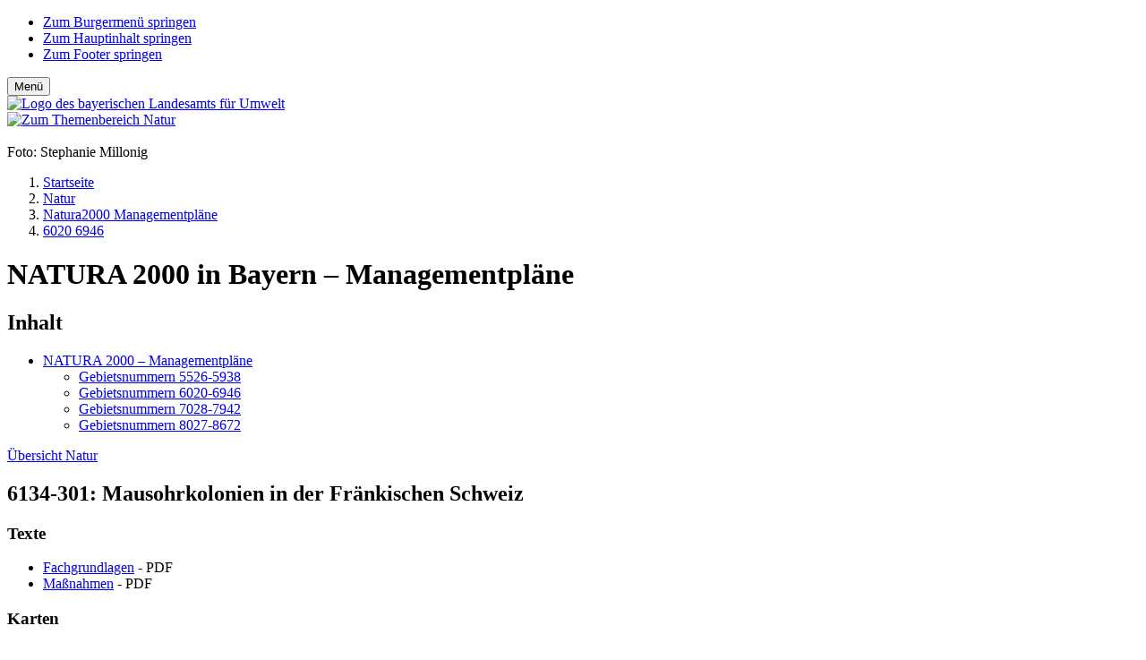

--- FILE ---
content_type: text/html; charset=UTF-8
request_url: https://www.lfu.bayern.de/natur/natura2000_managementplaene/6020_6946/index.htm?id=6134_301
body_size: 6242
content:
<!doctype html> 
<html lang="de"><!-- InstanceBegin template="/Templates/_100_sidebar_left.dwt" codeOutsideHTMLIsLocked="false" --> 
<head>
	<!-- InstanceBeginEditable name="page_def" -->
		<!-- InstanceEndEditable -->
	<meta charset="utf-8">
	<meta name="viewport" content="width=device-width, initial-scale=1">
	<link rel="icon" type="image/png" href="/favicon-32x32.png?v=qAqqLeexlA" sizes="32x32">
	<link rel="icon" type="image/png" href="/favicon-16x16.png?v=qAqqLeexlA" sizes="16x16">
	<link rel="manifest" href="/manifest.json?v=qAqqLeexlA">
	<link rel="mask-icon" href="/safari-pinned-tab.svg?v=qAqqLeexlA" color="#436f81">
	<link rel="shortcut icon" href="/favicon.ico?v=qAqqLeexlA">
	<meta name="apple-mobile-web-app-title" content="LfU Website">
	<meta name="application-name" content="LfU Website">
	<!-- InstanceBeginEditable name="head" -->
    <title>NATURA 2000 in Bayern - Managementpläne - LfU Bayern</title>  
    <meta name="date" content="2020-01-22" />
    <meta name="update-date" content="2020-01-22" />
    <meta name="DC.DATE.CREATION" content="2020-01-22" />
    <meta name="DC.DATE.MODIFIED" content="2020-01-22" />
    <meta name="description" content="" />
    <meta name="keytomain" content="0" />
    <meta name="copyright" content="Bayerisches Landesamt für Umwelt 2021" />
    <meta name="web" content="lfu-internet-extern" />
    <meta name="lang" content="de" />
    <meta name="copyright_ID" content="156" />
    <meta name="ConfigHeader" content="11000110" />
    <meta name="ConfigFooter" content="110100001001" />
    <meta name="ConfigConvertTor" content="000" />
    <meta name="robots" content="index, follow" />
    <meta name="template_header_data" content="internet_webNaturnatura2000_managementplaene6020 6946" />
    <meta name="template_footer_stamp" content="20210420100839396" />
    <meta name="template_header_stamp" content="20200810102049528" />
    <meta name="template_metainfo" content="standard" />
    <meta name="template_header" content="standard" />
    <meta name="template_footer" content="standard" />
    <meta name="DC.TITLE" content="NATURA 2000 in Bayern - Managementpläne - LfU Bayern" />
    <meta name="DC.RIGHTS" content="Bayerisches Landesamt für Umwelt 2021" />
    <meta name="DC.LANGUAGE" content="de" />
    <!-- InstanceEndEditable -->
	<link href="/global/lib/internet/internet.css?v1" rel="stylesheet">
		<script src="/global/lib/thirdp/eye_able/ea_dynamicloading.js"></script>
	<!-- InstanceBeginEditable name="custom_src_top" --> 
		
	<!-- InstanceEndEditable -->
</head>
<body id="top" class="natur">
	
	<div id="cmp_eyeable" class="eyeAble_customToolOpenerClass eye_able_side_btn d-print-none">
		<a class="thm btn" role="button" title="Eye-Able Assistenzwerkzeuge anzeigen" aria-label="Eye-Able Assistenzwerkzeuge anzeigen" href="javascript:EyeAbleAPI.toggleToolbar()">
		<i class="fa-sharp fa-regular fa-universal-access"></i>
		</a>
	</div>
	
    <div id="frm_maxw_wrapper" class="frm_maxw_wrapper container-xxl">

		<!-- SKIP: START --> 

		<header id="cmp_marker_header" class="cmp_marker_header" role="banner">

		<nav id="cmp_skiplink" class="cmp_skiplink pt-2 visually-hidden-focusable" aria-label="Skiplinks Seitenbereiche">
			<ul class="nav justify-content-center">
				<li class="nav-item me-1"><a class="btn thm mb-2" href="#cmp_burger">Zum Burgermenü springen</a></li>
				<li class="nav-item me-1"><a class="btn thm mb-2" href="#cmp_content">Zum Hauptinhalt springen</a></li>
				<li class="nav-item me-1"><a class="btn thm mb-2" href="#frm_footer">Zum Footer springen</a></li>
			</ul>
		</nav>
			
			
			<!-- #BeginLibraryItem "/Library/0_bootstrap/cmp_header.lbi" --><div id="cmp_navbar" class="cmp_navbar"> 
	<div class="d-flex justify-content-between"> 
		<nav id="cmp_burger" class="cmp_burger d-print-none" aria-label="Hauptnavigationsmenü anzeigen">
			<button class="thm btn" data-bs-toggle="offcanvas" data-bs-target="#frm_offcanvas">
			<span class="fa-sharp fa-regular fa-bars"></span>
			<span class="button_label">Menü</span>
			</button> 
		</nav>

		<div id="cmp_wappen" class="cmp_wappen">
			<a href="/" title="Link intern"><img src="/global/pic/schriftzug_l.png" title="Zur Startseite des Angebots" alt="Logo des bayerischen Landesamts für Umwelt"></a>
		</div>
	</div>
</div> <!-- #EndLibraryItem --><!-- #BeginLibraryItem "/Library/0_bootstrap/cmp_marker_hero.lbi" -->
<div id="cmp_marker" class="cmp_marker frm_container_maxw">
	<a href="/natur/index.htm" title="Link intern"><img src="/pic/marken/natur.svg" class="square" alt="Zum Themenbereich Natur" title="Zum Themenbereich Natur"></a></div>
<div id="cmp_head_img" class="cmp_head_img d-print-none">
	<img src="/pic/heroes/natur/3631460.webp" class="hero img-fluid" alt="" title="">
	<div class="credits small">Foto: Stephanie Millonig</div></div>
<!-- #EndLibraryItem -->

			<div id="cmp_page_header" class="cmp_page_header frm_container_maxw">
				<!-- SKIP: START -->
				<nav id="cmp_breadcrumb" class="cmp_breadcrumb" aria-label="Brotkrümelnavigation">
					<!-- InstanceBeginEditable name="header" -->
				<!-- Janus Header Start --><ol class="breadcrumb">
	<li class="breadcrumb-item"><a href="/index.htm">Startseite</a></li>	<li class="breadcrumb-item"><a href="/natur/index.htm">Natur</a></li>	<li class="breadcrumb-item"><a href="/natur/natura2000_managementplaene/index.htm">Natura2000 Managementpläne</a></li>	<li class="breadcrumb-item"><a href="/natur/natura2000_managementplaene/6020_6946/index.htm">6020 6946</a></li>
</ol>
<!-- Janus Header End -->
				<!-- InstanceEndEditable -->
				</nav>
				<!-- SKIP: END -->
				<h1 id="cmp_page_h1" class="cmp_page_h1 thm"><!-- InstanceBeginEditable name="h1_ueberschrift" -->NATURA 2000 in Bayern – Managementpläne<!-- InstanceEndEditable --></h1>
			</div>		
		 
		</header>
		<!-- SKIP: END --> 

       <div id="frm_page" class="frm_page"> 

			<div class="frm_container_maxw">

				<div class="row">

					<div id="cmp_sidebar_left" class="cmp_sidebar_left sidebar">
						<div class="sticky-lg-top">
							<nav id="cmp_nav_side" class="cmp_nav_side" aria-label="Seitennavigation">
								<!-- InstanceBeginEditable name="navigation" -->
							<div id="frm_btm_nav_m" class="frm_btm_nav_m">
    <h2 class="d-block">Inhalt</h2>
    
    
    
    
    <ul class="list-unstyled lvl1">
                    <li class="active">
            <a class="thema thborder" title="Link intern" href="/natur/natura2000_managementplaene/index.htm" aria-current="page">NATURA 2000 – Managementpläne</a>
                            
    
    <ul class="list-unstyled lvl2">
                    <li class=" my-2 pb-1">
            <a class="" title="Link intern" href="/natur/natura2000_managementplaene/5526_5938/index.htm" >Gebietsnummern 5526-5938</a>
                        </li>
                    <li class="active my-2 pb-1">
            <a class=" fw-bold " title="Link intern" href="/natur/natura2000_managementplaene/6020_6946/index.htm" aria-current="page">Gebietsnummern 6020-6946</a>
                        </li>
                    <li class=" my-2 pb-1">
            <a class="" title="Link intern" href="/natur/natura2000_managementplaene/7028_7942/index.htm" >Gebietsnummern 7028-7942</a>
                        </li>
                    <li class=" my-2 pb-1">
            <a class="" title="Link intern" href="/natur/natura2000_managementplaene/8027_8672/index.htm" >Gebietsnummern 8027-8672</a>
                        </li>
            </ul>
    
                        </li>
            </ul>
    
    <a class="btn btn-sm thm w-100 d-print-none" href="/natur/index.htm" title="Link intern">Übersicht Natur</a></div>							<!-- InstanceEndEditable -->
							</nav> 
							<aside>
							<!-- InstanceBeginEditable name="leiste_links" -->
						
						<!-- InstanceEndEditable -->
							</aside>
						</div>
					</div> 

					<main id="cmp_content" aria-labelledby="cmp_page_h1" class="cmp_content right tmp_width_padding clearfix">
						<!-- InstanceBeginEditable name="content" -->
								
								<h2>6134-301: Mausohrkolonien in der Fränkischen Schweiz</h2><h3>Texte</h3><ul class="linkliste"><li class="intern"><a href="doc/6134_301/texte/de6134301_t_fg_ffin_nfin.pdf" title="PDF intern" >Fachgrundlagen</a>&nbsp;-&nbsp;PDF</li><li class="intern"><a href="doc/6134_301/texte/de6134301_t_mt_ffin_nfin.pdf" title="PDF intern" >Maßnahmen</a>&nbsp;-&nbsp;PDF</li></ul><h3>Karten</h3><ul class="linkliste"><li class="intern"><a href="doc/6134_301/karten/de6134301_k_karte1_01_ffin_nfin.pdf" title="PDF intern" >Übersichtskarte 01</a>&nbsp;-&nbsp;PDF</li><li class="intern"><a href="doc/6134_301/karten/de6134301_k_karte2_01_ffin_nfin.pdf" title="PDF intern" >Bestand und Bewertung 01</a>&nbsp;-&nbsp;PDF</li><li class="intern"><a href="doc/6134_301/karten/de6134301_k_karte3_01_ffin_nfin.pdf" title="PDF intern" >Maßnahmen 01</a>&nbsp;-&nbsp;PDF</li></ul><br /><br /><div class="infobox"><h3>Kontaktinformationen</h3><p>Bei Fragen wenden Sie sich bitte an:</p><p>Die Regierung von Oberfranken, Höhere Naturschutzbehörde:</p><ul class="linkliste"><li class="mail"><a href="mailto:Natura2000@reg-OFR.Bayern.de" title="E-Mail Link">Natura2000@reg-OFR.Bayern.de</a></li></ul><p>oder</p><p>die Fachstelle für Waldnaturschutz Oberfranken:</p><ul class="linkliste"><li class="mail"><a href="mailto:waldnaturschutz-ofr@aelf-ba.bayern.de" title="E-Mail Link">waldnaturschutz-ofr@aelf-ba.bayern.de</a></li></ul></div> 
							<!-- InstanceEndEditable --><!-- #BeginLibraryItem "/Library/0_bootstrap/komponenten/cmp_sm_share.lbi" -->
<aside id="cmp_sm_icons" class="cmp_sm_icons d-print-none" aria-labelledby="label_teilen"> 
	<h2 id="label_teilen" class="cmp_label_heading">Teilen</h2>
	<div id="cmp_shariff_icons" class="cmp_shariff_icons shariff icon-soc-media" data-theme="white" data-button-style="standard" data-mail-url="mailto:" data-services="[&quot;linkedin&quot;,&quot;whatsapp&quot;,&quot;facebook&quot;,&quot;mail&quot;]"></div>
</aside><!-- #EndLibraryItem --></main>

				</div>

			</div>	

        </div>
		
		<footer id="frm_footer" class="frm_footer"><!-- #BeginLibraryItem "/Library/0_bootstrap/frm_footer.lbi" -->
<!-- SKIP: START --> 
<div id="footer_to_top" class="footer_to_top d-print-none"><a href="#top" class="btn thm">Zum Seitenanfang</a></div> 
<nav id="frm_footer_fat" class="frm_footer_fat d-print-none" aria-label="Footernavigation"> 
	<div class="frm_container_maxw">
		<section class="ft_bereich th row row-cols-2 row-cols-sm-3 row-cols-md-4" aria-label="Themen"> 
			<div class="item col"><a href="/abfall/index.htm" class="cmp_th_list thm_col_bd_abfall">Abfall</a></div>
			<div class="item col"><a href="/altlasten/index.htm" class="cmp_th_list thm_col_bd_altlasten">Altlasten</a></div>
			<div class="item col"><a href="/analytik_stoffe/index.htm" class="cmp_th_list thm_col_bd_analytik_stoffe">Analytik/Stoffe</a></div>
			<div class="item col"><a href="/boden/index.htm" class="cmp_th_list thm_col_bd_boden">Boden</a></div>
			<div class="item col"><a href="/energie/index.htm" class="cmp_th_list thm_col_bd_energie">Energie</a></div>
			<div class="item col"><a href="/geologie/index.htm" class="cmp_th_list thm_col_bd_geologie">Geologie</a></div>
			<div class="item col"><a href="/klima/index.htm" class="cmp_th_list thm_col_bd_klima">Klima</a></div>
			<div class="item col"><a href="/laerm/index.htm" class="cmp_th_list thm_col_bd_laerm">Lärm</a></div>
			<div class="item col"><a href="/luft/index.htm" class="cmp_th_list thm_col_bd_luft">Luft</a></div>
			<div class="item col"><a href="/natur/index.htm" class="cmp_th_list thm_col_bd_natur">Natur</a></div>
			<div class="item col"><a href="/strahlung/index.htm" class="cmp_th_list thm_col_bd_strahlung">Strahlung</a></div>
			<div class="item col"><a href="/wasser/index.htm" class="cmp_th_list thm_col_bd_wasser">Wasser</a></div>
		</section>
		<section class="ft_bereich kat row row-cols-sm-2 row-cols-md-4" aria-label="Kategorien">
			<div class="item col-sm">
				<h2>Zielgruppen</h2>
				<ul class="nav" aria-label="Zielgruppen">
					<li><a class="nav-item" title="Umweltschutz im Alltag" href="/buerger/index.htm">Bürger</a></li> 
					<li><a class="nav-item" title="" href="/umweltwirtschaft/index.htm">Wirtschaft</a></li>
					<li><a class="nav-item" title="" href="/umweltkommunal/index.htm">Kommunen</a></li> 
					<li><a class="nav-item" title="" href="/pressemitteilungen/index.htm">Presse</a></li> 
				</ul>			
			</div>	
			<div class="item col-sm">
				<h2>Kontakt</h2>
				<ul class="nav" aria-label="Kontakt"> 
					<li><a class="nav-item" title="Kontaktformular" href="/kontakt/formular/index.htm">Kontaktformular</a></li>
					<li><a class="nav-item" title="Adressen, Anreise, Telefon" href="/kontakt/index.htm">Dienststellen</a></li>
					<li><a class="nav-item" title="Kontakt zu Fachpersonen der Abteilungen" href="/aps/index.htm">Fachthemen</a></li>
					<li><a class="nav-item" title="Kontakt zur Pressestelle" href="/pressemitteilungen/pressestelle/index.htm">Pressestelle</a></li>
					<li><a class="nav-item" title="Fragen zum Datenbestand (Informationsanfrage) oder bestellen von Daten (Datenanfrage)" href="/umweltdaten/datenbezug/index.htm">Datenanfrage</a></li>
				</ul>			
			</div>							
			<div class="item col-sm">
				<h2>Service</h2>
				<ul class="nav" aria-label="Service">
					<li><a class="nav-item" title="" href="/publikationen/index.htm">Publikationen</a></li>
					<li><a class="nav-item" title="" href="/publikationen/newsletter/index.htm">Newsletter</a></li>
					<li><a class="nav-item" title="" href="/veranstaltungen/index.htm">Veranstaltungen</a></li>
					<li><a class="nav-item" title="" href="/veranstaltungen/leihausstellungen/index.htm">Leihausstellungen</a></li>
				</ul>
			</div>
			<div class="item col-sm">
				<h2>Daten</h2>
				<ul class="nav" aria-label="Daten">
					<li><a class="nav-item" title="" href="/umweltdaten/index.htm">Umweltdaten</a></li>
					<li><a class="nav-item" title="" href="/umweltdaten/kartendienste/index.htm">Kartendienste</a></li>
					<li><a class="nav-item" title="" href="/umweltdaten/geodatendienste/index.htm">Geodatendienste</a></li>
				</ul>
			</div>
		</section>
		<section class="ft_bereich sm" aria-label="Social Media">
			<p>Social Media</p> 
			<ul class="nav">
				<li class="nav-item"><a href="https://de.linkedin.com/company/lfu-bayern" title="Link extern: Folgen Sie dem LfU auf LinkedIn"><i class="fa-brands fa-linkedin"></i></a></li>
				<li class="nav-item"><a href="https://s.bayern.de/whatsapp" title="Link extern: Abonnieren Sie den WhatsApp-Kanal des LfU"><i class="fa-brands fa-whatsapp"></i></a></li>
				<li class="nav-item"><a href="https://bsky.app/profile/lfu.bayern.de" title="Link extern: Folgen Sie dem LfU auf Bluesky"><i class="fa-brands fa-bluesky"></i></a></li>
			</ul>
		</section>
		<section class="ft_bereich meta" aria-label="Metainformationen">
            <ul class="nav">
                <li class="nav-item"><a title="Startseite des Angebotes" href="/index.htm">Startseite</a></li>
                <li class="nav-item"><a title="Unser Amt stellt sich vor" href="/wir/index.htm">Wir</a></li>
                <li class="nav-item"><a title="Impressum des LfU" href="/impressum/index.htm">Impressum</a></li>
                <li class="nav-item"><a title="Datenschutzerklärung des LfU" href="/datenschutz/index.htm">Datenschutz</a></li>
                <li class="nav-item"><a title="Erklärung zur Barrierefreiheit des LfU" href="/barrierefreiheit/index.htm">Barrierefreiheit</a></li>
                <li class="nav-item"><a title="Ausschreibungen des LfU" href="/ausschreibungen/index.htm">Ausschreibungen</a></li>
                <li class="nav-item"><a title="Stellenangebote des LfU" href="/stellenangebote/index.htm">Stellenangebote</a></li>
                <li class="nav-item"><a title="Inhalt des Internetangebots in Gebärdensprache" href="/gebaerdensprache/index.htm"><i class="fa-sharp fa-regular fa-hands-asl-interpreting meta_navi_icon" title="Inhalt des Internetangebots in Gebärdensprache"></i></a></li>
                <li class="nav-item"><a title="Inhalt des Internetangebots in Leichter Sprache" href="/leichte_sprache/index.htm"><i class="fa-sharp fa-regular fa-book-open-reader meta_navi_icon" title="Inhalt des Internetangebots in Leichter Sprache"></i></a></li>
            </ul>
		</section>
	</div>
</nav>
<!-- SKIP: END --><!-- #EndLibraryItem --><!-- InstanceBeginEditable name="footer" -->
				<!-- Janus Footer Start --><!-- Janus Footer End -->
			<!-- InstanceEndEditable -->
        </footer>
    
    <!-- frm_maxw_wrapper -->
    </div><!-- #BeginLibraryItem "/Library/0_bootstrap/frm_offcanvas.lbi" -->
<!-- SKIP: START --> 
<div id="frm_offcanvas" class="frm_offcanvas offcanvas offcanvas-top thm_col_bg_basis_18p" tabindex="-1" data-bs-keyboard="true" aria-label="Hauptnavigation">
	<div class="frm_maxw_wrapper container-fluid thm_col_bg_basis_18p">
		<div class="offcanvas-header row p-0"> 
			<div id="frm_menu" class="frm_menu col-3 p-0">
				<button class="thm btn" type="button" data-bs-dismiss="offcanvas" role="button" aria-label="Schließen der Hauptnavigation">
				<span class="fa-sharp fa-regular fa-xmark fw-normal"></span>
				<span class="button_label d-none d-md-inline-block ps-2">Schließen</span> 
				</button>
			</div>
		 
			<div id="frm_suche" class="frm_suche col">
				<form action="/suchen/index.htm" class="float-end p-2 pe-3" method="get" name="searchform" role="search" aria-label="Volltextsuche">
					<label for="frm_suche_input" class="visually-hidden">Volltextsuche</label>
					<div class="input-group">
						<input type="text" name="q" id="frm_suche_input" class="frm_suche_input form-control border-0 border-bottom" placeholder="Suchen" aria-label="Suchen" aria-describedby="button-addon2" data-cip-id="frm_suche_input">
						<button id="button-addon2" class="btn" type="button"><i class="fa-sharp fa-regular fa-magnifying-glass fs-3 thm_col_co_basis"></i><span class="visually-hidden">Suche abschicken</span></button>
					</div>
				</form>
			</div>
		</div>

		<div class="row offcanvas-body p-4">
		
			<div class="frm_oc first col-md-4 thm_col_bd_basis pb-3">
				<div class="row first row-cols-2 row-cols-md-1 row-cols-lg-2 p-0 ps-md-2 fs-4 fs-md-3">
					<div class="col my-2 p-0 pt-1 pb-1"><a href="/abfall/index.htm" class="cmp_th_list thm_col_bd_abfall">Abfall</a></div>
					<div class="col my-2 p-0 pt-1 pb-1"><a href="/altlasten/index.htm" class="cmp_th_list thm_col_bd_altlasten">Altlasten</a></div>
					<div class="col my-2 p-0 pt-1 pb-1"><a href="/analytik_stoffe/index.htm" class="cmp_th_list thm_col_bd_analytik">Analytik/Stoffe</a></div>
					<div class="col my-2 p-0 pt-1 pb-1"><a href="/boden/index.htm" class="cmp_th_list thm_col_bd_boden">Boden</a></div>
					<div class="col my-2 p-0 pt-1 pb-1"><a href="/energie/index.htm" class="cmp_th_list thm_col_bd_energie">Energie</a></div>
					<div class="col my-2 p-0 pt-1 pb-1"><a href="/geologie/index.htm" class="cmp_th_list thm_col_bd_geologie">Geologie</a></div>
					<div class="col my-2 p-0 pt-1 pb-1"><a href="/klima/index.htm" class="cmp_th_list thm_col_bd_klima">Klima</a></div>
					<div class="col my-2 p-0 pt-1 pb-1"><a href="/laerm/index.htm" class="cmp_th_list thm_col_bd_laerm">Lärm</a></div>
					<div class="col my-2 p-0 pt-1 pb-1"><a href="/luft/index.htm" class="cmp_th_list thm_col_bd_luft">Luft</a></div>
					<div class="col my-2 p-0 pt-1 pb-1"><a href="/natur/index.htm" class="cmp_th_list thm_col_bd_natur">Natur</a></div>
					<div class="col my-2 p-0 pt-1 pb-1"><a href="/strahlung/index.htm" class="cmp_th_list thm_col_bd_strahlung">Strahlung</a></div>
					<div class="col my-2 p-0 pt-1 pb-1"><a href="/wasser/index.htm" class="cmp_th_list thm_col_bd_wasser">Wasser</a></div>
				</div>
			</div>
	
			<div class="frm_oc second col-md pt-3 pt-md-0 ps-0 ps-md-4 fs-3">
				<ul class="nav navbar-nav lvl1 pb-1">
					<li class="nav-item"><a class="nav-link py-1" title="Betrieblicher Umweltschutz" href="/umweltwirtschaft/index.htm">Wirtschaft</a></li>
					<li class="nav-item"><a class="nav-link py-1" title="Kommunaler Umweltschutz" href="/umweltkommunal/index.htm">Kommunen</a></li>
					<li class="nav-item"><a class="nav-link py-1" title="Informationen zu Umweltschutz im Alltag für Bürgerinnen und Bürger" data-bs-toggle="collapse" href="#collapseBuerger" role="button" aria-expanded="false" aria-controls="collapseBuerger">Bürger <i class="fa-sharp fa-regular fa-plus fs-5 fw-normal"></i></a>
						<div id="collapseBuerger" class="collapse fs-6 thm_col_bd_basis">
							<ul class="nav navbar-nav lvl2">
								<li class="nav-item p-0"><a class="nav-link" title="UmweltWissen Einstieg" href="/buerger/index.htm">Bürger Übersicht</a></li>
								<li class="nav-item p-0"><a class="nav-link" title="Publikationsreihe UmweltWissen" href="/buerger/wissen/index.htm">Wissen</a></li>
								<li class="nav-item p-0"><a class="nav-link" title="Umwelttipps zum Umweltschutz im Alltag" href="/buerger/tipps/index.htm">Tipps</a></li>
								<li class="nav-item p-0"><a class="nav-link" title="Videos" href="/buerger/videos/index.htm">Video</a></li>
								<li class="nav-item p-0"><a class="nav-link" title="Archiv der Publikationsreihe UmweltWissen" href="/buerger/archiv/index.htm">Archiv</a></li>
							</ul>
						</div>
					</li>
					<li class="nav-item"><a class="nav-link py-1" title="Pressemitteilungen" data-bs-toggle="collapse" href="#collapsePresse" role="button" aria-expanded="false" aria-controls="collapsePresse">Presse <i class="fa-sharp fa-regular fa-plus fs-5 fw-normal"></i></a>
						<div id="collapsePresse" class="collapse fs-6 thm_col_bd_basis">
							<ul class="nav navbar-nav lvl2"> 
								<li class="nav-item p-0"><a class="nav-link" title="Pressemitteilungen" href="/pressemitteilungen/index.htm">Pressemitteilungen</a></li>
								<li class="nav-item p-0"><a class="nav-link" title="Fotos zu Pressemitteilungen" href="/pressemitteilungen/fotos/index.htm">Pressefotos</a></li>
								<li class="nav-item p-0"><a class="nav-link" title="Pressemitteilungen zurückliegender Monate und Jahre" href="/pressemitteilungen/archiv/index.htm">Pressearchiv</a></li>
								<li class="nav-item p-0"><a class="nav-link" title="Kontakt zur Pressestelle" href="/pressemitteilungen/pressestelle/index.htm">Pressestelle</a></li>
							</ul>
						</div>
					</li>
					<li class="nav-item"><a class="nav-link py-1" title="Ausstellungen, Fachtagungen, Vorträge" data-bs-toggle="collapse" href="#collapseVA" role="button" aria-expanded="false" aria-controls="collapseVA">Veranstaltungen <i class="fa-sharp fa-regular fa-plus fs-5 fw-normal"></i></a>
						<div id="collapseVA" class="collapse fs-6 thm_col_bd_basis">
							<ul class="nav navbar-nav lvl2">
								<li class="nav-item p-0"><a class="nav-link" title="Veranstaltungen des LfU" href="/veranstaltungen/index.htm">Veranstaltungen</a></li>
								<li class="nav-item p-0"><a class="nav-link" title="Ausstellungen, Fachtagungen, Vorträge" href="/veranstaltungen/leihausstellungen/index.htm">Leihausstellungen</a></li>
								<li class="nav-item p-0"><a class="nav-link" title="Ringvorlesungen des LfU" href="/veranstaltungen/vortragsreihen/index.htm">Vortragsreihen</a></li>
								<li class="nav-item p-0"><a class="nav-link" title="Beitrag des Bayerischen Umweltministeriums zur Landesgartenschau" href="/veranstaltungen/landesgartenschau/index.htm">Landesgartenschau</a></li>
							</ul>
						</div>
					</li>
					<li class="nav-item"><a class="nav-link py-1" title="Broschüren, Bücher, Faltblätter, Karten" data-bs-toggle="collapse" href="#collapsePub" role="button" aria-expanded="false" aria-controls="collapsePub">Publikationen <i class="fa-sharp fa-regular fa-plus fs-5 fw-normal"></i></a>
						<div id="collapsePub" class="collapse fs-6 thm_col_bd_basis">
							<ul class="nav navbar-nav lvl2">
								<li class="nav-item p-0"><a class="nav-link" title="Publikationen des LfU" href="/publikationen/index.htm">Publikationen</a></li>
								<li class="nav-item p-0"><a class="nav-link" title="Newsletter des LfU" href="/publikationen/newsletter/index.htm">Newsletter</a></li>
							</ul>
						</div>
					</li>
					<li class="nav-item"><a class="nav-link py-1" title="Umweltdaten, Indikatoren, Karten- und Geodatendienste" data-bs-toggle="collapse" href="#collapseDaten" role="button" aria-expanded="false" aria-controls="collapseDaten">Daten <i class="fa-sharp fa-regular fa-plus fs-5 fw-normal"></i></a>
						<div id="collapseDaten" class="collapse fs-6 thm_col_bd_basis">
							<ul class="nav navbar-nav lvl2">
								<li class="nav-item p-0"><a class="nav-link" title="Umweltdaten Einstieg" href="/umweltdaten/indikatoren/index.htm">Übersicht Umweltdaten</a></li>
								<li class="nav-item p-0"><a class="nav-link" title="Bewertung der Umwelt in Bayern anhand von Umweltindikatoren" href="/umweltdaten/indikatoren/index.htm">Indikatoren</a></li>
								<li class="nav-item p-0"><a class="nav-link" title="Datenbzug über die Datenstelle des LfU" href="/umweltdaten/datenbezug/index.htm">Datenanfragen</a></li>
								<li class="nav-item p-0"><a class="nav-link" title="Umweltdaten des LfU Webangebotes" href="/umweltdaten/umweltdaten_web/index.htm">Umweltdaten</a></li>
								<li class="nav-item p-0"><a class="nav-link" title="Links zu Kartendiensten des LfU" href="/umweltdaten/kartendienste/index.htm">Kartendienste</a></li>
								<li class="nav-item p-0"><a class="nav-link" title="Links zu Geodatendiensten des LfU" href="/umweltdaten/geodatendienste/index.htm">Geodatendienste</a></li>
							</ul>
						</div>
					</li>
				</ul>
			</div>

			<div class="frm_oc third d-none d-md-block col-md ms-md-4 p-0">
	
				<div id="collapseBuerger_c3" class="collapse top-0 fs-6 thm_col_bd_basis">
					<ul class="nav navbar-nav lvl2">
						<li class="nav-item p-0"><a class="nav-link" title="UmweltWissen Einstieg" href="/buerger/index.htm">Bürger Übersicht</a></li>
						<li class="nav-item p-0"><a class="nav-link" title="Publikationsreihe UmweltWissen" href="/buerger/wissen/index.htm">Wissen</a></li>
						<li class="nav-item p-0"><a class="nav-link" title="Umwelttipps zum Umweltschutz im Alltag" href="/buerger/tipps/index.htm">Tipps</a></li>
						<li class="nav-item p-0"><a class="nav-link" title="Videos" href="/buerger/videos/index.htm">Video</a></li>
						<li class="nav-item p-0"><a class="nav-link" title="Archiv der Publikationsreihe UmweltWissen" href="/buerger/archiv/index.htm">Archiv</a></li>
					</ul>
				</div>
	
				<div id="collapsePresse_c3" class="collapse top-0 fs-6 thm_col_bd_basis">
					<ul class="nav navbar-nav lvl2">
						<li class="nav-item p-0"><a class="nav-link" title="Pressemitteilungen" href="/pressemitteilungen/index.htm">Pressemitteilungen</a></li>
						<li class="nav-item p-0"><a class="nav-link" title="Fotos zu Pressemitteilungen" href="/pressemitteilungen/fotos/index.htm">Pressefotos</a></li>
						<li class="nav-item p-0"><a class="nav-link" title="Pressemitteilungen zurückliegender Monate und Jahre" href="/pressemitteilungen/archiv/index.htm">Pressearchiv</a></li>
						<li class="nav-item p-0"><a class="nav-link" title="Kontakt zur Pressestelle" href="/pressemitteilungen/pressestelle/index.htm">Pressestelle</a></li>
					</ul>
				</div>
	
				<div id="collapseVA_c3" class="collapse top-0 fs-6 thm_col_bd_basis">
					<ul class="nav navbar-nav lvl2">
						<li class="nav-item p-0"><a class="nav-link" title="Veranstaltungen des LfU" href="/veranstaltungen/index.htm">Veranstaltungen</a></li>
						<li class="nav-item p-0"><a class="nav-link" title="Ausstellungen, Fachtagungen, Vorträge" href="/veranstaltungen/leihausstellungen/index.htm">Leihausstellungen</a></li>
						<li class="nav-item p-0"><a class="nav-link" title="Ringvorlesungen des LfU" href="/veranstaltungen/vortragsreihen/index.htm">Vortragsreihen</a></li>
						<li class="nav-item p-0"><a class="nav-link" title="Beitrag des Bayerischen Umweltministeriums zur Landesgartenschau" href="/veranstaltungen/landesgartenschau/index.htm">Landesgartenschau</a></li>
					</ul>
				</div>
	
				<div id="collapsePub_c3" class="collapse top-0 fs-6 thm_col_bd_basis">
					<ul class="nav navbar-nav lvl2">
						<li class="nav-item p-0"><a class="nav-link" title="Publikationen des LfU" href="/publikationen/index.htm">Publikationen</a></li>
						<li class="nav-item p-0"><a class="nav-link" title="Newsletter des LfU" href="/publikationen/newsletter/index.htm">Newsletter</a></li>
					</ul>
				</div>
	
				<div id="collapseDaten_c3" class="collapse top-0 fs-6 thm_col_bd_basis">
					<ul class="nav navbar-nav lvl2">
						<li class="nav-item p-0"><a class="nav-link" title="Umweltdaten Einstieg" href="/umweltdaten/index.htm">Übersicht Umweltdaten</a></li>
						<li class="nav-item p-0"><a class="nav-link" title="Bewertung der Umwelt in Bayern anhand von Umweltindikatoren" href="/umweltdaten/indikatoren/index.htm">Indikatoren</a></li>
						<li class="nav-item p-0"><a class="nav-link" title="Datenbzug über die Datenstelle des LfU" href="/umweltdaten/datenbezug/index.htm">Datenanfragen</a></li>
						<li class="nav-item p-0"><a class="nav-link" title="Umweltdaten des LfU Webangebotes" href="/umweltdaten/umweltdaten_web/index.htm">Umweltdaten</a></li>
						<li class="nav-item p-0"><a class="nav-link" title="Links zu Kartendiensten des LfU" href="/umweltdaten/kartendienste/index.htm">Kartendienste</a></li>
						<li class="nav-item p-0"><a class="nav-link" title="Links zu Geodatendiensten des LfU" href="/umweltdaten/geodatendienste/index.htm">Geodatendienste</a></li>
					</ul>
				</div>
	
			</div>
		</div>
	</div>
<!-- SKIP: END --> 
</div><!-- #EndLibraryItem --><!-- #BeginLibraryItem "/Library/0_bootstrap/frm_navbar_m_eyeable.lbi" --><ul id="frm_navbar_m" class="frm_navbar_m nav animate__animated">
	<li class="nav-item to_top"><a class="btn thm" href="#top" role="button"><i class="icon fa-sharp fa-regular fa-chevron-up"></i> <span class="label">Anfang</span></a></li>
	<li class="nav-item share"><a id="frm_btn_share" class="btn thm" href="#" role="button"><i class="icon fa-sharp fa-regular fa-share-nodes"></i> <span class="label">Teilen</span></a></li>
	<li class="nav-item eye_able_nav_btn eyeAble_customToolOpenerClass"><a class="btn thm" role="button" title="Eye-Able Assistenzwerkzeuge anzeigen" aria-label="Eye-Able Assistenzwerkzeuge anzeigen" href="javascript:EyeAbleAPI.toggleToolbar()"><i class="icon fa-sharp fa-regular fa-universal-access"></i> <span class="label"><span class="d-md-none">Assistent</span><span class="d-none d-md-inline">Eye-Able Assistent</span></span></a></li>
	<li class="nav-item nav_menu"><a id="frm_btn_subnav" class="btn thm" href="#" role="button"><i class="icon fa-sharp fa-regular fa-ellipsis-vertical"></i> <span class="label">Inhalt</span></a></li>
</ul> <!-- #EndLibraryItem --><script src="/global/lib/thirdp/lib_3rd.js?v1"></script>
	<script src="/global/script/main.js?v1"></script>
	<!-- InstanceBeginEditable name="custom_src_bottom" --> 
		
	<!-- InstanceEndEditable -->
</body>
<!-- InstanceEnd --></html>